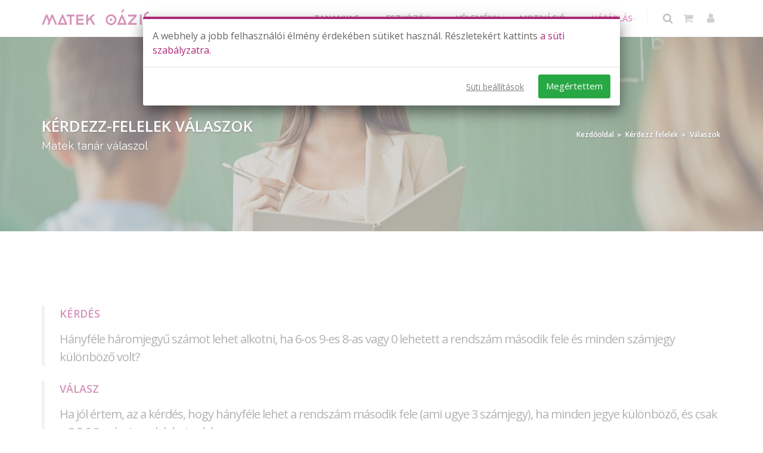

--- FILE ---
content_type: text/html; charset=UTF-8
request_url: https://www.matekmindenkinek.hu/kerdezz-felelek/39-haromjegyu-szam-minden-szamjegy-kulonbozo-szamjegy-hanyfele-
body_size: 12382
content:
<!doctype html>
<html lang="hu">
<head>
    <!-- Meta -->
    <meta charset="utf-8">
    <!-- mobile settings smarty-->
    <meta name="viewport" content="width=device-width, initial-scale=1" />
    <!--[if IE]><meta http-equiv='X-UA-Compatible' content='IE=edge,chrome=1'><![endif]-->
    <meta name="robots" content="index, follow" >
    <meta name="googlebot" content="index, follow" />
    <link rel="canonical" href="https://www.matekmindenkinek.hu/kerdezz-felelek/39-haromjegyu-szam-minden-szamjegy-kulonbozo-szamjegy-hanyfele-" />

    <meta name="author" content="Matek Oázis Kft." />
    <meta name="description" content="Hányféle háromjegyű számot lehet alkotni, ha 6-os  9-es  8-as vagy 0 lehetett a rendszám második fele és minden számjegy különböző volt?" >

    <meta property="og:url" content="https://www.matekmindenkinek.hu" />
    <meta property="og:type" content="website" />
    <meta property="og:title" content="Válaszolunk - 39 - háromjegyű szám, minden számjegy különböző, számjegy, hányféle " />
    <meta property="og:description" content="Hányféle háromjegyű számot lehet alkotni, ha 6-os  9-es  8-as vagy 0 lehetett a rendszám második fele és minden számjegy különböző volt?" />
    
    <meta name="DC.creator" content="Baloghné Békési Beáta" />
    <meta name="DC.publisher" content="Matek Oázis Kft." />
    <meta name="DC.title" content="Válaszolunk - 39 - háromjegyű szám, minden számjegy különböző, számjegy, hányféle " />
    <meta name="DC.description" content="Hányféle háromjegyű számot lehet alkotni, ha 6-os  9-es  8-as vagy 0 lehetett a rendszám második fele és minden számjegy különböző volt?" />
    <meta name="DC.type" content="text/html" />
    <meta name="DC.language" content="hu" />
    <meta name="DC.publisher" content="Matek Oázis Kft." />

		
     <script async src="https://www.matekmindenkinek.hu/assets/js/matekmindenkinek/show_ads.js"></script>
<script>
  var dataLayer=dataLayer||[];
</script>
<script>
  
  function getGA4ClientId() {
    var cookie = {};
    document.cookie.split(';').forEach(function(el) {
      var splitCookie = el.split('=');
      var key = splitCookie[0].trim();
      var value = splitCookie[1];
      cookie[key] = value;
    });
    return cookie["_ga"].substring(6);
  }
  function gtm_gtag(){dataLayer.push(arguments);}
  /*window.dataLayer.push({
      'event' : 'gtm.init_consent'
    });*/
  gtm_gtag('consent', 'update', {'analytics_storage': 'denied' });
  gtm_gtag('consent', 'update', {'ad_storage': 'denied' });
  gtm_gtag('consent', 'update', {'ad_user_data': 'denied' });
  gtm_gtag('consent', 'update', {'ad_personalization': 'denied' });
      window.dataLayer.push({
      'event' : 'need_optimonk'
    });

      var optimonk_variables={
    'aktiv_havidijas':'unknown',
    'fordulos_evesdijas':'unknown',
    'unsuccesful_payment':0,
    'upsellReklam':0,
    'newsletter_enabled':'unknown',
    'applied_for_fall24_race':'unknown',
    'is_useful_customer':'no',
    'is_customer': 'no',
    'logged_in':'no',
    'customer_before_platina': 'unknown',
    'no_platina_communication': 'unknown',
    'is_platina_customer': 'unknown',
    'is_single_product_customer': 'unknown',
    'is_multi_product_customer': 'unknown',
    'lejaro_felv_8_2025_03_20':'unknown',
    'primary_school_year':0
  };

  
              optimonk_variables.kihivas_134 = 'unknown';
      

              optimonk_variables.mautic_campaign_member_10 = 'unknown';
                  optimonk_variables.mautic_campaign_member_11 = 'unknown';
                  optimonk_variables.mautic_campaign_member_12 = 'unknown';
                  optimonk_variables.mautic_campaign_member_13 = 'unknown';
                  optimonk_variables.mautic_campaign_member_14 = 'unknown';
                  optimonk_variables.mautic_campaign_member_15 = 'unknown';
                  optimonk_variables.mautic_campaign_member_16 = 'unknown';
                  optimonk_variables.mautic_campaign_member_17 = 'unknown';
                  optimonk_variables.mautic_campaign_member_18 = 'unknown';
      
  
  
  

</script>
<!-- Google Tag Manager -->
<script>(function(w,d,s,l,i){w[l]=w[l]||[];w[l].push({'gtm.start':
  new Date().getTime(),event:'gtm.js'});var f=d.getElementsByTagName(s)[0],
  j=d.createElement(s),dl=l!='dataLayer'?'&l='+l:'';j.async=true;j.src=
  'https://www.googletagmanager.com/gtm.js?id='+i+dl;f.parentNode.insertBefore(j,f);
  })(window,document,'script','dataLayer','GTM-WXJ4GP7');</script>
<!-- End Google Tag Manager -->

 
    <script type="application/ld+json">
        [{"@type":"Organization","name":"Matek O\u00e1zis","sameAs":"https:\/\/www.matekmindenkinek.hu\/"},{"@context":"https:\/\/schema.org","@type":"BreadcrumbList","itemListElement":[{"@type":"ListItem","position":1,"name":"Kezd\u0151oldal","item":"https:\/\/www.matekmindenkinek.hu"},{"@type":"ListItem","position":2,"name":"K\u00e9rdezz felelek","item":"https:\/\/www.matekmindenkinek.hu\/kerdezz-felelek"},{"@type":"ListItem","position":3,"name":"V\u00e1laszok","item":"https:\/\/www.matekmindenkinek.hu\/kerdezz-felelek\/39-haromjegyu-szam-minden-szamjegy-kulonbozo-szamjegy-hanyfele-"}]}]
    </script>

    <meta name="alexaVerifyID" content="VkhHW46m9wThPHgI2h2mECHni5s" />

     <!-- Favicon -->
    <link rel="apple-touch-icon" sizes="57x57" href="/assets/images/matekmindenkinek/favicon/apple-icon-57x57.png">
    <link rel="apple-touch-icon" sizes="60x60" href="/assets/images/matekmindenkinek/favicon/apple-icon-60x60.png">
    <link rel="apple-touch-icon" sizes="72x72" href="/assets/images/matekmindenkinek/favicon/apple-icon-72x72.png">
    <link rel="apple-touch-icon" sizes="76x76" href="/assets/images/matekmindenkinek/favicon/apple-icon-76x76.png">
    <link rel="apple-touch-icon" sizes="114x114" href="/assets/images/matekmindenkinek/favicon/apple-icon-114x114.png">
    <link rel="apple-touch-icon" sizes="120x120" href="/assets/images/matekmindenkinek/favicon/apple-icon-120x120.png">
    <link rel="apple-touch-icon" sizes="144x144" href="/assets/images/matekmindenkinek/favicon/apple-icon-144x144.png">
    <link rel="apple-touch-icon" sizes="152x152" href="/assets/images/matekmindenkinek/favicon/apple-icon-152x152.png">
    <link rel="apple-touch-icon" sizes="180x180" href="/assets/images/matekmindenkinek/favicon/apple-icon-180x180.png">
    <link rel="icon" type="image/png" sizes="192x192"  href="/assets/images/matekmindenkinek/favicon/android-icon-192x192.png">
    <link rel="icon" type="image/png" sizes="32x32" href="/assets/images/matekmindenkinek/favicon/favicon-32x32.png">
    <link rel="icon" type="image/png" sizes="96x96" href="/assets/images/matekmindenkinek/favicon/favicon-96x96.png">
    <link rel="icon" type="image/png" sizes="16x16" href="/assets/images/matekmindenkinek/favicon/favicon-16x16.png">
    <meta name="msapplication-TileColor" content="#ffffff">
    <meta name="msapplication-TileImage" content="/assets/images/matekmindenkinek/favicon/ms-icon-144x144.png">
    <meta name="theme-color" content="#ffffff">

    <!-- CSRF Token -->
    <meta name="csrf-token" content="v6TLA7pafgX8vKLCoKDInyx1vp62ZHTPTVWtGO6G">

    <!-- Title -->
    <title>Válaszolunk - 39 - háromjegyű szám, minden számjegy különböző, számjegy, hányféle </title>



    <!-- Fonts -->
    <!--<link href="https://fonts.googleapis.com/css?family=Nunito" rel="stylesheet">
    <link href="https://fonts.googleapis.com/css2?family=Nunito:wght@400;600;700&display=swap" rel="stylesheet">-->
    <link href="https://fonts.googleapis.com/css?family=Open+Sans:300,400,600%7CRaleway:300,400,500,600,700%7CLato:300,400,400italic,600,700" rel="stylesheet" type="text/css" />
    <!-- Fontawesome 6.1.1 free version -->
    <link href="https://www.matekmindenkinek.hu/assets/fonts/fontawesome_6.1.1/css/all.min.css" rel="stylesheet" type="text/css">


    <!-- Styles -->
    <!-- <link href="https://www.matekmindenkinek.hu/css/app.css" rel="stylesheet"> -->
    <link href="https://www.matekmindenkinek.hu/assets/plugins/bootstrap/css/bootstrap.min.css" rel="stylesheet" type="text/css">

    <link href="https://www.matekmindenkinek.hu/assets/css/essentials.min.css" rel="stylesheet" type="text/css">
    <link href="https://www.matekmindenkinek.hu/assets/css/layout.min.css" rel="stylesheet" type="text/css">
    <link href="https://www.matekmindenkinek.hu/assets/css/header-1.min.css" rel="stylesheet" type="text/css">
    <link href="https://www.matekmindenkinek.hu/assets/css/matekmindenkinek/height_fit.min.css" rel="stylesheet" type="text/css">
    <link href="https://www.matekmindenkinek.hu/assets/css/matekmindenkinek/width_fit.min.css" rel="stylesheet" type="text/css">
    <link href="https://www.matekmindenkinek.hu/assets/css/color_scheme/matekmindenkinek/ciklamen.min.css" rel="stylesheet" type="text/css">
    <link href="https://www.matekmindenkinek.hu/assets/css/color_scheme/matekmindenkinek/oazis.min.css?v=1.1.4" rel="stylesheet" type="text/css">
    <link href="https://www.matekmindenkinek.hu/assets/css/matekmindenkinek/default.min.css?v=2" rel="stylesheet" type="text/css">
    

    <!-- Egyéb css, ami oldalanként változhaz -->
    <!-- Egyedi css -->
</head>
<!--
    AVAILABLE BODY CLASSES:

    smoothscroll 			= create a browser smooth scroll
    enable-animation		= enable WOW animations

    bg-grey					= grey background
    grain-grey				= grey grain background
    grain-blue				= blue grain background
    grain-green				= green grain background
    grain-blue				= blue grain background
    grain-orange			= orange grain background
    grain-yellow			= yellow grain background

    boxed 					= boxed layout
    pattern1 ... patern11	= pattern background
    menu-vertical-hide		= hidden, open on click

    BACKGROUND IMAGE [together with .boxed class]
    data-background="assets/images/_smarty/boxed_background/1.jpg"
-->
<body class="smoothscroll enable-animation">
     <!-- Google Tag Manager (noscript) -->
<noscript><iframe src="https://www.googletagmanager.com/ns.html?id=GTM-WXJ4GP7" height="0" width="0" style="display:none;visibility:hidden"></iframe></noscript>
<!-- End Google Tag Manager (noscript) -->
 
    
    <!-- wrapper -->
	<div id="wrapper">
                    <!--
    AVAILABLE HEADER CLASSES Teszt menü Főmenü

    Default nav height: 96px
    .header-md 		= 70px nav height
    .header-sm 		= 60px nav height

    .b-0 		= remove bottom border (only with transparent use)
    .transparent	= transparent header
    .translucent	= translucent header
    .sticky			= sticky header
    .static			= static header
    .dark			= dark header
    .bottom			= header on bottom

    shadow-before-1 = shadow 1 header top
    shadow-after-1 	= shadow 1 header bottom
    shadow-before-2 = shadow 2 header top
    shadow-after-2 	= shadow 2 header bottom
    shadow-before-3 = shadow 3 header top
    shadow-after-3 	= shadow 3 header bottom

    .clearfix		= required for mobile menu, do not remove!

    Example Usage:  class="clearfix sticky header-sm transparent b-0"
-->
<div id="header" class="navbar-toggleable-md  sticky  clearfix header-sm pt-1">

    <!-- TOP NAV -->
    <header id="topNav">
        <div class="container">

            <!-- Mobile Menu Button -->
                            <button class="btn btn-mobile" data-toggle="collapse" id="mobile-menu-button" data-target=".nav-main-collapse" aria-label="Menü">
                    <i class="fa fa-bars"></i>
                </button>
            
            <!-- BUTTONS -->
			<ul class="float-right nav nav-pills nav-second-main ">
                                <!-- SEARCH -->
                    <li class="search">
                        <a aria-label="Keresés" href="javascript:;">
                            <i class="text-center fa fa-search"></i>
                        </a>
                        <div class="search-box"  style="-webkit-box-shadow: 0 15px 20px 0 rgb(0 0 0 / 7%);
                        box-shadow: 0 15px 20px 0 rgb(0 0 0 / 7%);">
                            <form id='search' action="https://www.matekmindenkinek.hu/kereses" method="get">
                                <div class="input-group autosuggeste" data-minLength="3" data-queryURL="https://www.matekmindenkinek.hu/keresesi-javaslatok?search=%QUERY" style="justify-content: center !important; flex-wrap:nowrap !important;">
                                    <input style="width:100%;" type="text" name="src" id="menukereses" maxlength="100" placeholder="Ezt keresem..." class="form-control typeahead" value="" />
                                     <input type="hidden" name="from" value="kerdezz-felelek">
                                                                        <span class="input-group-btn">
                                        <button class="btn btn-primary" type="submit" style="padding: 6px 12px !important;">Keresés</button>
                                    </span>
                                </div>
                            </form>
                        </div>
                    </li>
                <!-- /SEARCH -->
                
                <!-- QUICK SHOP CART -->
                <!-- ureskosar: igen; nem -->
                <li class="quick-cart">
        <a href="javascript:;" title="Kosaram" aria-label="Kosaram">
            <i class="fa fa-shopping-cart"></i>
        </a>
        <div class="quick-cart-box">


            <div class="quick-cart-wrapper">

                <!-- cart no items example -->
                <a class="text-center" href="https://www.matekmindenkinek.hu/webshop" title="Kosaram" aria-label="Kosaram">
                    <h5 class="mb-0">ÜRES A KOSARAM</h5>
                </a>


            </div>

            <!-- quick cart footer -->
            <div class="quick-cart-footer clearfix">
                <a aria-label="Vásárlás" href="https://www.matekmindenkinek.hu/webshop" class="btn btn-ciklamen btn-sm float-right">Vásárlás</a>
            </div>
            <!-- /quick cart footer -->

        </div>
    </li>
                <!-- /QUICK SHOP CART -->

                <!-- MY ACCOUNT -->
                <!-- bejelentkezve: igen; nem -->
                <li class="quick-account">
    <a href="javascript:;" title="Profil" aria-label="Felhasználói profil">
        <i class="text-center fa fa-user"></i>
    </a>
    <div class="quick-account-box">
        <div class="quick-account-wrapper">
            <a aria-label="Belépés" class="text-center" href="#" title="Nem vagy bejelentkezve" aria-label="Nem vagy bejelentkezve">
                <h5 class="mb-0">NEM VAGY BEJELENTKEZVE.<br>LÉPJ BE VAGY REGISZTRÁLJ!</h5>
            </a>
        </div>

        <!-- quick cart footer -->
        <div class="quick-account-footer clearfix">
            <a href="https://www.matekmindenkinek.hu/regisztracio" class="btn btn-ciklamen btn-sm float-right" title="Regisztráció" aria-label="Regisztráció">REGISZTRÁCIÓ</a>
            <a href="https://www.matekmindenkinek.hu/belepes" class="btn btn-ciklamen btn-sm float-left" title="Belépés" aria-label="Belépés">BELÉPÉS</a>


        </div>
        <!-- /quick cart footer -->

    </div>
    
</li>
                <!-- /MY ACCOUNT -->

                

            </ul>
            <!-- /BUTTONS -->


            <!-- Logo -->
            <a aria-label="Kezdőoldal" class="logo float-left" href="/">
                <!-- A logo eredti smartys mérte: 126x80 -->
                                    <img src="https://www.matekmindenkinek.hu/assets/images/matekmindenkinek/logo/mo_logo_ciklamen_300px.webp" alt="Matek Oázis" loading="lazy"/>
                            </a>

                            <div class="navbar-collapse collapse float-right nav-main-collapse">
                    <nav class="nav-main">

                        <ul id="topMain" class="nav nav-pills nav-main nav-animate-fadeIn">
                                                            <li class="dropdown">
                <a class="dropdown-toggle" href="javascript:;">
                    TANANYAG
                </a>
                <ul class="dropdown-menu">
                    <li >
                                                            <a href="/kurzus-lista">
                            Összes tananyag
                        </a>
                                                </li>
                             
            <li >
                                                            <a href="/kurzus-lista/iskola-elokeszito">
                            Iskola-előkészítő 
                        </a>
                                                </li>
                                    <li class="dropdown">
                <a class="dropdown-toggle" href="javascript:;">
                    1-8. osztály
                </a>
                <ul class="dropdown-menu">
                    <li >
                                                            <a href="/kurzus-lista/matek-1">
                            1. osztály
                        </a>
                                                </li>
                         
            <li >
                                                            <a href="/kurzus-lista/matek-2">
                            2. osztály
                        </a>
                                                </li>
                         
            <li >
                                                            <a href="/kurzus-lista/matek-3">
                            3. osztály
                        </a>
                                                </li>
                         
            <li >
                                                            <a href="/kurzus-lista/matek-4">
                            4. osztály
                        </a>
                                                </li>
                         
            <li >
                                                            <a href="/kurzus-lista/matek-5">
                            5. osztály
                        </a>
                                                </li>
                         
            <li >
                                                            <a href="/kurzus-lista/matek-6">
                            6. osztály
                        </a>
                                                </li>
                         
            <li >
                                                            <a href="/kurzus-lista/matek-7">
                            7. osztály
                        </a>
                                                </li>
                         
            <li >
                                                            <a href="/kurzus-lista/matek-8">
                            8. osztály
                        </a>
                                                </li>
                            </ul>
            </li>
                                    <li class="dropdown">
                <a class="dropdown-toggle" href="javascript:;">
                    Felvételi
                </a>
                <ul class="dropdown-menu">
                    <li >
                                                            <a href="/kurzus/matek-felveteli-4">
                            Matek Felvételi 4
                        </a>
                                                </li>
                         
            <li >
                                                            <a href="/kurzus/matek-felveteli-6">
                            Matek Felvételi 6
                        </a>
                                                </li>
                         
            <li >
                                                            <a href="/kurzus/matek-felveteli-8">
                            Matek Felvételi 8
                        </a>
                                                </li>
                         
            <li >
                                                            <a href="/kurzus/magyar-felveteli-8">
                            Magyar Felvételi 8
                        </a>
                                                </li>
                            </ul>
            </li>
                                    <li class="dropdown">
                <a class="dropdown-toggle" href="javascript:;">
                    9-12. osztály
                </a>
                <ul class="dropdown-menu">
                    <li >
                                                            <a href="/kurzus-lista/matek-9">
                            9. osztály
                        </a>
                                                </li>
                         
            <li >
                                                            <a href="/kurzus-lista/matek-10">
                            10. osztály
                        </a>
                                                </li>
                         
            <li >
                                                            <a href="/kurzus-lista/matek-11">
                            11. osztály
                        </a>
                                                </li>
                         
            <li >
                                                            <a href="/kurzus/emeltszintu-matematika-11-osztaly">
                            11. osztály emelt matek
                        </a>
                                                </li>
                         
            <li >
                                                            <a href="/kurzus-lista/matek-12-kozep">
                            12. osztály középszint
                        </a>
                                                </li>
                         
            <li >
                                                            <a href="/kurzus-lista/matek-12-emelt">
                            12. osztály emelt szint
                        </a>
                                                </li>
                                    </ul>
            </li>
                                    <li class="dropdown">
                <a class="dropdown-toggle" href="javascript:;">
                    Érettségi
                </a>
                <ul class="dropdown-menu">
                    <li >
                                                            <a href="/kurzus-lista/matek-12-kozep">
                            Érettségi középszint
                        </a>
                                                </li>
                         
            <li >
                                                            <a href="/kurzus-lista/matek-12-emelt">
                            Érettségi emelt szint
                        </a>
                                                </li>
                            </ul>
            </li>
                                    <li class="dropdown">
                <a class="dropdown-toggle" href="javascript:;">
                    Egyetem
                </a>
                <ul class="dropdown-menu">
                    <li >
                                                            <a href="/kurzus/analizis">
                            Analízis
                        </a>
                                                </li>
                         
            <li >
                                                            <a href="/kurzus/egyetemi-matek-alapozo">
                            Egyetemi matek alapozó
                        </a>
                                                </li>
                            </ul>
            </li>
                         
            <li >
                                                            <a href="/kurzus-lista/logika">
                            Logika
                        </a>
                                                </li>
                                    <li class="dropdown">
                <a class="dropdown-toggle" href="javascript:;">
                    Nyelvtanulás
                </a>
                <ul class="dropdown-menu">
                    <li >
                                                            <a href="/kurzus-lista/angol">
                            Angol
                        </a>
                                                </li>
                             
            <li >
                                                            <a href="/kurzus/horvat">
                            Horvát
                        </a>
                                                </li>
                            </ul>
            </li>
                                    <li class="dropdown">
                <a class="dropdown-toggle" href="javascript:;">
                    JÁTÉKOK
                </a>
                <ul class="dropdown-menu">
                    <li >
                                                            <a href="/kurzus/jatek">
                            Matek fejlesztő játékok
                        </a>
                                                </li>
                         
            <li >
                                                            <a href="/kurzus/angol-jatek">
                            Angol gyakorló játékok
                        </a>
                                                </li>
                         
            <li >
                                                            <a href="/kurzus/egyenlet-jatekok">
                            Egyenletrendezés játékok
                        </a>
                                                </li>
                            </ul>
            </li>
                                    <li class="dropdown">
                <a class="dropdown-toggle" href="javascript:;">
                    SEGÉDANYAGOK
                </a>
                <ul class="dropdown-menu">
                    <li >
                                                            <a href="/tudastar">
                            Matek tudástár
                        </a>
                                                </li>
                         
            <li >
                                                            <a href="/matematikai-kepletek">
                            Képlettár
                        </a>
                                                </li>
                         
            <li >
                                                            <a href="/kalkulator">
                            Kalkulátorok
                        </a>
                                                </li>
                         
            <li >
                                                            <a href="/informacios-oldalak">
                            Információ
                        </a>
                                                </li>
                            </ul>
            </li>
                            </ul>
            </li>
                                    <li class="dropdown">
                <a class="dropdown-toggle" href="javascript:;">
                    ESZKÖZÖK
                </a>
                <ul class="dropdown-menu">
                    <li >
                                                            <a href="/webinariumok">
                            <strong>Webináriumok</strong>
                        </a>
                                                </li>
                         
            <li >
                                                            <a href="/felhasznaloi-eszkozok">
                            Összes Eszköz
                        </a>
                                                </li>
                         
            <li >
                                                            <a href="https://www.matekmindenkinek.hu/hogyan-hasznald-oldalak">
                            Hogyan használd
                        </a>
                                                </li>
                         
            <li >
                                                            <a href="/sajat-feladataim">
                            Feladatok
                        </a>
                                                </li>
                         
            <li >
                                                            <a href="/tanulasi-naplo">
                            Tanulási napló
                        </a>
                                                </li>
                         
            <li >
                                                            <a href="/mobilalkalmazas">
                            Mobil app
                        </a>
                                                </li>
                            </ul>
            </li>
                         
            <li >
                                                            <a href="/velemeny">
                            VÉLEMÉNY
                        </a>
                                                </li>
                                    <li class="dropdown">
                <a class="dropdown-toggle" href="javascript:;">
                    MOTIVÁCIÓ
                </a>
                <ul class="dropdown-menu">
                    <li >
                                                            <a href="/tavaszi-kihivas">
                            TAVASZI KIHÍVÁS
                        </a>
                                                </li>
                             
            <li >
                                                            <a href="/nyeremenyjatek">
                            Nyereményjátékok
                        </a>
                                                </li>
                         
            <li >
                                                            <a href="/motivacio">
                            Motivációs eszközök
                        </a>
                                                </li>
                         
            <li >
                                                            <a href="/gyik">
                            GYIK
                        </a>
                                                </li>
                         
            <li >
                                                            <a href="/blog">
                            Blog
                        </a>
                                                </li>
                            </ul>
            </li>
                                    <li class="dropdown">
                <a class="dropdown-toggle" href="javascript:;">
                    <strong style="color: #c92e89;">VÁSÁRLÁS</strong>
                </a>
                <ul class="dropdown-menu">
                    <li >
                                                            <a href="/webshop">
                            Összes ajánlat
                        </a>
                                                </li>
                                                 
            <li >
                                                            <a href="/webshop/iskola_elokeszito">
                            ISKOLAI-ELŐKÉSZÍTŐ
                        </a>
                                                </li>
                         
            <li >
                                                            <a href="/webshop#also-tagozat">
                            ALSÓSOKNAK
                        </a>
                                                </li>
                         
            <li >
                                                            <a href="/webshop#felso-tagozat">
                            FELSŐSÖKNEK
                        </a>
                                                </li>
                                        <li class="dropdown">
                <a class="dropdown-toggle" href="javascript:;">
                    <span class="text-danger fw-600">FELVÉTELI LAST MINUTE</span>
                </a>
                <ul class="dropdown-menu">
                    <li >
                                                            <a href="/webshop/felveteli-8">
                            8.-os MATEK-MAGYAR
                        </a>
                                                </li>
                                 
            <li >
                                                            <a href="/felveteli">
                            4-6 MATEK
                        </a>
                                                </li>
                            </ul>
            </li>
                                 
            <li >
                                                            <a href="/webshop#kozepiskola">
                            Középiskola
                        </a>
                                                </li>
                                 
            <li >
                                                            <a href="/erettsegi">
                            ÉRETTSÉGI 
                        </a>
                                                </li>
                         
            <li >
                                                            <a href="/webshop/analizis">
                            EGYETEM
                        </a>
                                                </li>
                         
            <li >
                                                            <a href="/webshop#logika">
                            LOGIKA
                        </a>
                                                </li>
                         
            <li >
                                                            <a href="https://www.matekmindenkinek.hu/informacio/info-szintfelmero-evfolyamok">
                            SZINTFELMÉRŐ
                        </a>
                                                </li>
                             
            <li >
                                                            <a href="https://www.matekmindenkinek.hu/informacio/potold-hianyossagaidat">
                            PÓTLÁS
                        </a>
                                                </li>
                             
            <li >
                                                            <a href="/webshop#nyelv-tanulas">
                            ANGOL / HORVÁT
                        </a>
                                                </li>
                                </ul>
            </li>
                                                    
                        </ul>

                    </nav>
                </div>
            
        </div>
    </header>
    <!-- /Top Nav -->

</div>
             <div id="phone_menu_whitespace"></div>         
        
<!-- PAGE HEADER -->
    <link href="https://www.matekmindenkinek.hu/assets/css/matekmindenkinek/media_height.css" rel="stylesheet" type="text/css">

<!--
    PAGE HEADER

    CLASSES:
        .page-header-xs	= 20px margins
        .page-header-md	= 50px margins
        .page-header-lg	= 80px margins
        .page-header-xlg= 130px margins
        .dark		= dark page header
        .light		= light page header
-->
<section class="page-header page-header-xlg parallax media_header_lg" style="
        background-image:url('/files/page-headers/12_1920px.webp');
        background-image: -webkit-image-set(
            url('/files/page-headers/12_600px.webp') 0.9x,
            url('/files/page-headers/12_1920px.webp') 1.2x,
            url('/files/page-headers/12_2560px.webp') 2x
        );
        background-image: image-set(
            url('/files/page-headers/12_600px.webp') 0.9x,
            url('/files/page-headers/12_1920px.webp') 1.2x,
            url('/files/page-headers/12_2560px.webp') 2x
        );"
>

    <div class="overlay dark-3"><!-- dark overlay [1 to 9 opacity] --></div>

    <div class="container" style="text-shadow: rgb(33 33 33 / 100%) 1px 1px 3px;">
        <div class="row">

            <div class="col-lg-7">
                <h1 class="uppercase" style="font-weight: 600;">Kérdezz-felelek válaszok</h1>
                <span class="font-raleway fs-18">Matek tanár válaszol</span>
            </div>

            <div class="col-lg-5">
                <!-- breadcrumbs -->
                <ol class="breadcrumb" style="font-weight: 600;">
                                                                        <li><a href="https://www.matekmindenkinek.hu">Kezdőoldal</a></li>
                                                                                                <li><a href="https://www.matekmindenkinek.hu/kerdezz-felelek">Kérdezz felelek</a></li>
                                                                                                <li class="active">Válaszok</li>
                                                            </ol><!-- /breadcrumbs -->
            </div>
        </div>
    </div>
</section>
<!-- /PAGE HEADER -->


<!-- /PAGE HEADER -->

<section>
    <div class="container">
        <blockquote>
            <h4><span>KÉRDÉS</span></h4>
            <p class="fs-20">Hányféle háromjegyű számot lehet alkotni, ha 6-os  9-es  8-as vagy 0 lehetett a rendszám második fele és minden számjegy különböző volt?</p>
        </blockquote>
    </div>

    <div class="container">

        <blockquote>
            <h4><span>VÁLASZ</span></h4>
            <p class="fs-20">Ha jól értem, az a kérdés, hogy hányféle lehet a rendszám második fele (ami ugye 3 számjegy), ha minden jegye különböző, és csak a 9,8,6,0 számjegyek lehetnek benne.  <br/><br/>A rendszám háromjegyű száma 0-val is kezdődhet, tehát az első helyre 4 számból választhatunk. Mivel minden számjegy különböző, ezért a második helyre csak a maradék három számból választhatunk, a harmadik helyre pedig csak a maradék kettőből. Ez 4-szer 3-szor 2 = 24 lehetőség, ennyi háromjegyű számot alkothatunk.<br/><br/><br/>(Ha nem rendszámról, hanem egy háromjegyű természetes számról van szó, akkor 18 a megoldás, mert az első számjegy nem lehet 0-a, így az első számjegy helyére 3 számból, a másodikra szintén 3 számból választhatunk(ide már írható 0 is), az utolsó helyre pedig csak 2 számból választhatunk. 3-szor 3-szor 2 = 18
            </p>
        </blockquote>

    </div>

    <div class="container">
                    <a aria-label="További segítség" href="https://www.matekmindenkinek.hu/kurzus-lista" class="btn btn-3d btn-primary uppercase" data-offset="150"><i class="fa fa-eye"></i> További matek segítség itt</a>
            </div>

</section>
                
        
        <!-- FOOTER -->
<footer id="footer">
            <div class="container pt-20 mb-0">
            <div class="row">
                <div class="spaced col-12 mb-0">
                    <div class="row">
                        <div class="col-lg-3 col-md-12 mb-0 text-center text-lg-left"><img alt="Matek Oázis" class="footer-logo img-fluid mb-0 d-block mx-auto mx-lg-0" loading="lazy" src="https://www.matekmindenkinek.hu/assets/images/matekmindenkinek/logo/mo_logo_white_x40.png" style="max-width: 200px;" />
                            <div class="mb-20 mt-0"><strong>Matek könnyen, érthetően!</strong></div>
                            <div style="line-height: 1;"><i aria-hidden="true" class="glyphicon glyphicon-earphone mr-3"></i><strong> <a aria-label="Telefonszám - ügyfélszolgálat" class="text-light" href="tel:+36303822555">+36-30/38-22-555</a></strong></div>
                            <div class="mb-10 ml-30" style="line-height: 1;"><small>H-CS: 8:00-16:00 | P: 8:00-12:00</small></div>
                            <div style="line-height: 1;"><i aria-hidden="true" class="glyphicon glyphicon-wrench mr-3"></i> <a aria-label="Telefonszám - hibaügyelet" href="tel:+36309870551">+36-30/98-70-551</a></div>
                            <div class="mb-20 ml-30" style="line-height: 1;"><small><strong>Hibaügyelet</strong> munkaidőn kívül 20:00-ig</small></div>
                            <div class="footer-app-icons justify-content-center justify-content-lg-start"><a href="https://qr.matekoazis.hu/mobilapp-ios"><img alt="Matek Oázis - App Store" src="/files/article/article_1448/Download_on_the_App_Store_Badge_HU_RGB_blk_120823.svg" style="filter: grayscale(100%); opacity: 0.6;" /> </a> <a href="https://qr.matekoazis.hu/mobilapp"> <img alt="Matek Oázis - Google Play" src="/files/article/article_1448/GetItOnGooglePlay_Badge_Web_color_Hungarian.png" style="filter: grayscale(100%); opacity: 0.6;" /> </a></div>
                            <div class="mb-20"><strong id="szamlalo" class="text-light">12.345.678</strong> megválaszolt feladat</div>
                            <div class="d-flex justify-content-center justify-content-lg-start"><a href="/informacio/kiprobalom" class="btn btn-zold btn-lg mb-20 w-200 width-100 fw-600">Kipróbálom</a></div>
                        </div>

                        <div class="col">
                            <div class="footer-sections" id="footer-sections">
                                                                    <div class="col-md-4 col-xs-12">
        <button aria-controls="sec-kiemelt" aria-expanded="false" class="section-toggle d-md-none pt-0 pb-10  text-light" data-target="#sec-kiemelt-542" data-toggle="collapse" type="button">
            <span>Kiemelt tananyagok</span> <i class="fas fa-chevron-down ml-auto"></i>
        </button>
        
        <h5 class="section-title d-none d-md-block fw-700">Kiemelt tananyagok</h5>
        
        <div class="collapse section-body" id="sec-kiemelt-542">
            <ul class="list-unstyled footer-links">
                <li class="pb-10">
                <a href="/kurzus/szintfelmero"> Szintfelmérő</a>
            </li>
                                    <li class="pb-10">
                <a href="/szintfelmero-eredmenyek"> Felzárkózási terv</a>
            </li>
                                    <li class="pb-10">
                <a href="/kurzus-lista/matek-1-12"> Matek 1–12. osztály</a>
            </li>
                                    <li class="pb-10">
                <a href="/kurzus-lista/felveteli"> Felvételi  (matek-magyar)</a>
            </li>
                                    <li class="pb-10">
                <a href="/kurzus-lista/erettsegi"> Érettségi (közép és emelt)</a>
            </li>
                        </ul>
        </div>
        </div>
                                <div class="col-md-4 col-xs-12">
        <button aria-controls="sec-kiemelt" aria-expanded="false" class="section-toggle d-md-none pt-0 pb-10  text-light" data-target="#sec-kiemelt-543" data-toggle="collapse" type="button">
            <span>Tanulási csomagok</span> <i class="fas fa-chevron-down ml-auto"></i>
        </button>
        
        <h5 class="section-title d-none d-md-block fw-700">Tanulási csomagok</h5>
        
        <div class="collapse section-body" id="sec-kiemelt-543">
            <ul class="list-unstyled footer-links">
                <li class="pb-10">
                <a href="/webshop"> Vásárlás (szülőknek)</a>
            </li>
                                    <li class="pb-10">
                <a href="/tanari-klub"> Tanároknak (ingyenes)</a>
            </li>
                                    <li class="pb-10">
                <a href="/iskolaknak"> Iskoláknak</a>
            </li>
                                    <li class="pb-10">
                <a href="/cafeteria"> Cafeteria megoldások</a>
            </li>
                        </ul>
        </div>
        </div>
                                <div class="col-md-4 col-xs-12">
        <button aria-controls="sec-kiemelt" aria-expanded="false" class="section-toggle d-md-none pt-0 pb-10  text-light" data-target="#sec-kiemelt-544" data-toggle="collapse" type="button">
            <span>Tanulási élmény</span> <i class="fas fa-chevron-down ml-auto"></i>
        </button>
        
        <h5 class="section-title d-none d-md-block fw-700">Tanulási élmény</h5>
        
        <div class="collapse section-body" id="sec-kiemelt-544">
            <ul class="list-unstyled footer-links">
                <li class="pb-10">
                <a href="/kurzus-lista/jatekok"> Játékok (matek, angol)</a>
            </li>
                                    <li class="pb-10">
                <a href="/webinariumok"> Élő webináriumok</a>
            </li>
                                    <li class="pb-10">
                <a href="/kurzus-lista/angol"> Angol nyelv</a>
            </li>
                                    <li class="pb-10">
                <a href="/kihivasok"> Kihívás</a>
            </li>
                                    <li class="pb-10">
                <a href="/tanulasi-naplo"> Tanulási napló</a>
            </li>
                                    <li class="pb-10">
                <a href="/motivacio"> Eredmények</a>
            </li>
                        </ul>
        </div>
        </div>
                                                                        </div>
                        </div>
                    </div>
                </div>
            </div>
        </div>
    
	<div class="copyright">
        <div class="container">
            <div class="row justify-content-center text-center text-lg-left align-items-center"><!-- Linkek: mobilon fent, laptopon jobbra -->
                <div class="col-12 col-lg-7 order-1 order-lg-2 mb-2 mb-lg-0">
                    <ul class="list-inline mb-0 mt-5 mt-md-0 text-center text-lg-right">
                        <li class="list-inline-item mx-2"><a aria-label="RÓLUNK" class="footer-link fw-500" href="/rolunk">Rólunk</a></li>
                        <li class="list-inline-item mx-2"><a aria-label="KAPCSOLAT" class="footer-link fw-500" href="/kapcsolat">Kapcsolat</a></li>
                        <li class="list-inline-item mx-2"><a aria-label="CIB tájékoztató" class="footer-link" href="/cib-tajekoztato">CIB tájékoztató</a></li>
                        <li class="list-inline-item mx-2"><a aria-label="ÁSZF" class="footer-link" href="/jogi-dokumentumok/altalanos-szerzodesi-feltetelek">ÁSZF</a></li>
                        <li class="list-inline-item mx-2"><a aria-label="Adatvédelem" class="footer-link" href="/jogi-dokumentumok/adatvedelem">Adatvédelem</a></li>
                    </ul>
                </div>
                <!-- Szerzői jog: mobilon alul, laptoppn balra -->

                <div class="col-12 col-lg-5 order-2 order-lg-1 d-flex align-items-center justify-content-lg-start justify-content-center mt-5 mt-lg-0" style="margin-bottom: 10px !important;">
                    <span>© 2025 Matek Oázis Kft. </span>
                    <a href="https://www.facebook.com/MatekMindenkinek.hu" target="_blank" title="Facebook">
                        <img alt="Facebook" class="szocikon" src="/files/article/article_1448/facebook.png" style="margin-left: 30px;" />​​​​​​​
                    </a>
                    <a href="https://www.instagram.com/matekoazis/" target="_blank" title="Instagram">
                        <img alt="instagram" class="szocikon" src="/files/article/article_1448/insta.png" />​​​​​​​
                    </a>
                    <a href="https://www.youtube.com/c/MatekO%C3%A1zis123" target="_blank" title="YouTube">
                        <img alt="YouTube" class="szocikon" src="/files/article/article_1448/youtube.png" />​​​​​​​
                    </a>
                    <a href="https://www.tiktok.com/@matekoazis" target="_blank" title="tiktok">
                        <img alt="tiktok" class="szocikon" src="/files/article/article_1448/tiktok.png" />​​​​​​​
                    </a>
                </div>
            </div>
        </div>
    </div>
</footer>
<!-- /FOOTER -->

    </div>
	<!-- /wrapper -->

    <!-- SCROLL TO TOP -->
		<a aria-label="Tetejére" href="javascript:;" id="toTop"></a>
        <span class="toastr-notify"></span>
                   
<!-- Large Modal >-->

<div class="modal fade bs-example-modal-lg" id="largeID" tabindex="-1" role="dialog" aria-labelledby="myLargeModalLabel" aria-hidden="true">
	<div class="modal-dialog modal-lg">
		<div class="modal-content">

			<!-- header modal -->
			<div class="modal-header">
				<button type="button" class="close" data-dismiss="modal" aria-label="Bezárás"><span aria-hidden="true">&times;</span></button>
				<h4 class="modal-title" id="myLargeModalLabel"></h4>
			</div>

			<!-- body modal -->
			<div class="modal-body" id="myLargeModalText">
				                    
                			</div>
                        <div class="modal-footer" id="myLargeModalFooter">
                
            </div>
            		</div>
	</div>
</div>

         <!--Ha nincs bent, nem működik a tananyag oldalon az össez modal -->
                        

    <!-- Scripts -->
    <script>var plugin_path = '/assets/plugins/';</script>
    <script src="https://www.matekmindenkinek.hu/assets/plugins/jquery/jquery-3.5.1.min.js"></script>
    <script src="https://www.matekmindenkinek.hu/assets/plugins/bootstrap/js/bootstrap.min.js"></script> <!-- Ideiglenes megoldás, hogy megjelenjenek a modal ablakok -->
    <script src="https://www.matekmindenkinek.hu/assets/js/scripts.min.js"></script>
    <script src='https://www.matekmindenkinek.hu/assets/js/custom/validate/jquery.validate.min.js'></script>
    <script src="https://www.matekmindenkinek.hu/assets/js/matekmindenkinek/default.min.js?v=14" defer></script>

    <script>
        var typeaheadFields = ['autosuggeste'];
        $(document).ready(function (){
            //kompatibilitás 3.4.1-el
            jQuery.trim = function(string){
                return string.trim();
            }

            
            
            
                            showSystemNotification({'data': {"text":"<div id=\"default-cookie-text\">A webhely a jobb felhaszn\u00e1l\u00f3i \u00e9lm\u00e9ny \u00e9rdek\u00e9ben s\u00fctiket haszn\u00e1l. R\u00e9szletek\u00e9rt kattints <a href=\"\/jogi-dokumentumok\/adatvedelem#suti\"> a s\u00fcti szab\u00e1lyzatra.<\/a> <\/div>\r\n\r\n<div id=\"detailed-cookie-settings-text\" style=\"display:none;\"><div class=\"row\">\r\n\r\n\t<!-- tabs -->\r\n\t<div class=\"col-md-3 col-sm-3 p-0\">\r\n\t\t<ul class=\"nav nav-tabs nav-stacked flex-column\">\r\n\t\t\t<li class=\"nav-item\">\r\n\t\t\t\t<a class=\"nav-link active\" href=\"#tab_a\" data-toggle=\"tab\">\r\n\t\t\t\t\tCookie preferenci\u00e1k\r\n\t\t\t\t<\/a>\r\n\t\t\t<\/li>\r\n\t\t\t<li class=\"nav-item\">\r\n\t\t\t\t<a class=\"nav-link\" href=\"#tab_b\" data-toggle=\"tab\">\r\n\t\t\t\t\tM\u0171k\u00f6d\u00e9shez sz\u00fcks\u00e9ges s\u00fctik\r\n\t\t\t\t<\/a>\r\n\t\t\t<\/li>\r\n\t\t\t<li class=\"nav-item\">\r\n\t\t\t\t<a class=\"nav-link\" href=\"#tab_c\" data-toggle=\"tab\">\r\n\t\t\t\t\tElemz\u00e9s\r\n\t\t\t\t<\/a>\r\n\t\t\t<\/li>\r\n\t\t\t<li class=\"nav-item\">\r\n\t\t\t\t<a class=\"nav-link\" href=\"#tab_d\" data-toggle=\"tab\">\r\n\t\t\t\t\tHirdet\u00e9s\r\n\t\t\t\t<\/a>\r\n\t\t\t<\/li>\r\n\t\t<\/ul>\r\n\t<\/div>\r\n\r\n\t<!-- tabs content -->\r\n\t<div class=\"col-md-9 col-sm-9 p-0\">\r\n\t\t<div class=\"tab-content tab-stacked\">\r\n\t\t\t<div id=\"tab_a\" class=\"tab-pane active\">\r\n\t\t\t\t<h4>Cookie preferenci\u00e1k<\/h4>\r\n\t\t\t\t<p>S\u00fctik? M\u00e1r minden bizonnyal hallott\u00e1l r\u00f3luk. A s\u00fctik olyan kis sz\u00f6veges f\u00e1jlok amelyek t\u00e1rolj\u00e1k a be\u00e1ll\u00edt\u00e1sokat \u00e9s a preferenci\u00e1kat amikor bel\u00e9psz egy weboldalra. \t\t\tArra haszn\u00e1ljuk \u0151ket, hogy jav\u00edtsuk a felhaszn\u00e1l\u00f3i \u00e9lm\u00e9nyt, szem\u00e9lyre szabjuk a tartalmat. N\u00e9h\u00e1nyuk k\u00f6telez\u0151, funkcion\u00e1lis s\u00fctik, amelyek lehet\u0151 teszik a weboldal m\u0171k\u00f6d\u00e9s\u00e9t. Kiv\u00e1laszthatod, hogy mely s\u00fctik legyenek haszn\u00e1latban.<\/p>\r\n\r\n\t\t\t\t<p>Az oldalon haszn\u00e1lt s\u00fctik a k\u00f6vetkez\u0151kben seg\u00edtenek:<\/p>\r\n<ul>\r\n\t<li>A legjobb aj\u00e1nlatokat tudjuk megmutatni<\/li>\r\n\t<li>\u00c9lvezheted a legjobb felhaszn\u00e1l\u00e1si \u00e9s b\u00f6ng\u00e9sz\u00e9si \u00e9lm\u00e9nyt<\/li>\r\n\t<\/ul>\r\n\t\t\t<\/div>\r\n\r\n\t\t\t<div id=\"tab_b\" class=\"tab-pane\">\r\n\t\t\t\t<h4>M\u0171k\u00f6d\u00e9shez sz\u00fcks\u00e9ges s\u00fctik (k\u00f6telez\u0151)<\/h4>\r\n\t\t\t\t<p>A funkcion\u00e1lis s\u00fctik n\u00e9lk\u00fcl\u00f6zhetetlenek az oldal m\u0171k\u00f6d\u00e9s\u00e9hez \u00e9s mindig bekapcsolva kell lenni\u00fck, t\u00e1mogatj\u00e1k a tev\u00e9kenys\u00e9geidet. Ezeknek k\u00f6sz\u00f6nhet\u0151en:<\/p>\r\n\t\t\t\t<ul>\r\n\t<li>Hozz\u00e1f\u00e9rsz a weboldal \u00f6sszes r\u00e9sz\u00e9hez, be tudsz jelentkezni a saj\u00e1t fi\u00f3kodba<\/li>\r\n\t<li>Be\u00e1ll\u00edthatod \u00e9s mentheted az adatv\u00e9delmi be\u00e1ll\u00edt\u00e1sokat<\/li>\r\n\t<li>Rendel\u00e9sedet biztons\u00e1gosan adhatod le<\/li>\r\n\t<\/ul>\r\n\t\t\t<\/div>\r\n\r\n\t\t\t<div id=\"tab_c\" class=\"tab-pane\">\r\n\t\t\t\t<h4>Elemz\u00e9s<\/h4>\r\n\t\t\t\t<p>Az analytics s\u00fctik seg\u00edtenek, hogy melyek az oldal legl\u00e1togatottabb r\u00e9szei, illetve l\u00e1thatjuk milyen tev\u00e9kenys\u00e9gek t\u00f6rt\u00e9nnek a megl\u00e1togatott oldalakon. Ezeknek k\u00f6sz\u00f6nhet\u0151en felm\u00e9rhetj\u00fck az oldal teljes\u00edtm\u00e9ny\u00e9t \u00e9s jav\u00edthatjuk az online jelenl\u00e9t\u00fcnket. Ezeknek a technol\u00f3gi\u00e1knak a felhaszn\u00e1l\u00e1s\u00e1val:<\/p>\r\n\t\t\t\t<ul>\r\n\t<li>Jav\u00edtjuk a legfontosabb szolg\u00e1ltat\u00e1sokat a felhaszn\u00e1l\u00e1s alapj\u00e1n<\/li>\r\n\t<li>Meghat\u00e1rozhat\u00f3 a viselked\u00e9si form\u00e1k az \u00f6sszes\u00edtett adatok alapj\u00e1n<\/li>\r\n\t<li>\u00c9rt\u00e9kelni tudjuk egy hirdet\u00e9s sikeress\u00e9g\u00e9t<\/li>\r\n\t<\/ul>\r\n\t\t\t<\/div>\r\n\t\t\t<div id=\"tab_d\" class=\"tab-pane\">\r\n\t\t\t\t<h4>Hirdet\u00e9s<\/h4>\r\n\t\t\t\t<p>Az ilyen t\u00edpus\u00fa s\u00fctik a legjobb az aj\u00e1nlatok, hirdet\u00e9sek megjelen\u00edt\u00e9s\u00e9re. K\u00fcl\u00f6n\u00f6sen a tartalom adopt\u00e1l\u00e1s\u00e1ra, szem\u00e9lyre szab\u00e1s\u00e1ra szolg\u00e1lnak. Ezeknek haszn\u00e1lat\u00e1val relev\u00e1ns hirdet\u00e9seket tudunk megjelen\u00edteni sz\u00e1modra, testreszabott v\u00e1s\u00e1rl\u00e1si aj\u00e1nlatokkal. Ez \u00e1ltal:<\/p>\r\n\t\t\t\t<ul>\r\n\t<li>Gyors \u00e9rtes\u00edt\u00e9st kaphatsz a legjobb aj\u00e1nlatokr\u00f3l amelyek relev\u00e1nsak sz\u00e1modra<\/li>\r\n\t<li>Szem\u00e9lyre szabott kamp\u00e1nyokat tudunk megjelen\u00edteni<\/li>\r\n\t<li>Kiv\u00e1l\u00f3 min\u0151s\u00e9g\u0171 tartalom jut el hozz\u00e1d.<\/li>\r\n\t<\/ul>\r\n\t\t\t<\/div>\r\n\t\t<\/div>\r\n\t<\/div>\r\n\r\n<\/div><\/div>","title":null,"level":"warning","type":"modal","buttons":"<a href=\"javascript:;\"  style=\"font-size:14px; text-decoration:underline; color:grey; margin-right:20px;\"  id=\"more-cookie-settings-button\">S\u00fcti be\u00e1ll\u00edt\u00e1sok<\/a>\n                <a href=\"\/uzenet-feldolgozas\/cookie-tarolas\/\"  class=\" btn btn-success\"  >Meg\u00e9rtettem<\/a>\n    "}});
            
            refreshActivity('https://www.matekmindenkinek.hu/activity', 0);

            menuTypeahead();

            set_search_form_validation_rule();

            fill_emails();

            if (typeof topNav_extras === 'function') {
                topNav_extras();
            } else console.log('Nincs topnav');

            if ($(".rek-counter").length>0) {
                $.getScript( "/assets/plugins/countdown/jquery.countdown.pack.min.js" );
            }

            $('.favorite-icon').click(function (e) {
                var type = $(this).data('favorite_type');
                var cg = $(this).data('cg');
                var material = $(this).data('material');
                var remove = $(this).data('remove');
                var wherefrom = $(this).data('wherefrom');
                var id = $(this).data('id');
                saveFavorite('https://www.matekmindenkinek.hu/uj-kedvenc', type, cg, material, id, remove, wherefrom);
                return false;
            });

            $(window).on('resize scroll', function() {
                $('.show-rek').each(function() {
                    if ($(this).isInViewport() && $(this).data('convshow')==0) {
                        $(this).data('convshow', 1);
                        save_rek_stat('https://www.matekmindenkinek.hu/rek/save', 'https://www.matekmindenkinek.hu/kerdezz-felelek/39-haromjegyu-szam-minden-szamjegy-kulonbozo-szamjegy-hanyfele-', 'showed', $(this).data('id'));
                    }
                });
            });

        });

        if (window.location.href.indexOf("#") > -1) {
                window.addEventListener("load", (event) => {
                    if (window.location.hash!='' && window.location.hash!=' '){
                        console.log(window.location.hash);
                        window.location.hash = window.location.hash;
                        scrollBy(0,-120);
                    }
                });
            }
        window.addEventListener("hashchange", (event) => {  //oldalon bellüli anchor horgony ugrás miatt (# utáni rész változásra fut le)
                if (window.location.hash!='' && window.location.hash!=' '){
                    console.log('HashChange: ' + window.location.hash);
                    window.location.hash = window.location.hash;
                    scrollBy(0,-120);
                }
           });

    </script>

    <script>
      (function($){
      const maxCounter=165322672;
      let cur=Math.max(0,maxCounter-100000);
      const fmt=n=>Math.floor(n).toString().replace(/\B(?=(\d{3})+(?!\d))/g,".");
      const rnd=(a,b)=>Math.floor(Math.random()*(b-a+1))+a;
      function tick(){
        if(cur>=maxCounter){$("#szamlalo").text(fmt(maxCounter));return;}
        const step=Math.min(300,maxCounter-cur,Math.floor(Math.random()*300)+1);
        cur+=step; $("#szamlalo").text(fmt(cur)); setTimeout(tick,rnd(1500,5000));
      }
      $("#szamlalo").text(fmt(cur)); setTimeout(tick,rnd(1500,5000));
    })(jQuery);
    </script>
    
                
    
    <!-- Oldal-rendben -->
    <!-- Managed-Response-Match Ezt soha ne vedd ki! Infók a wikiben. -->
    

</body>
</html>


--- FILE ---
content_type: text/css
request_url: https://www.matekmindenkinek.hu/assets/css/matekmindenkinek/media_height.css
body_size: 193
content:
/** Page header media magasság beállítás
**************************************************************** **/
@media only screen and (max-width: 1024px) {
    .media_header_xs{
        padding: 20px 0 20px 0 !important;
    }
    .media_header_md{
        padding: 50px 0 50px 0 !important;
    }
    .media_header_lg{
        padding: 80px 0 80px 0 !important;
    }
    .media_header_xlg{
        padding: 130px 0 130px 0 !important;
    }
}
